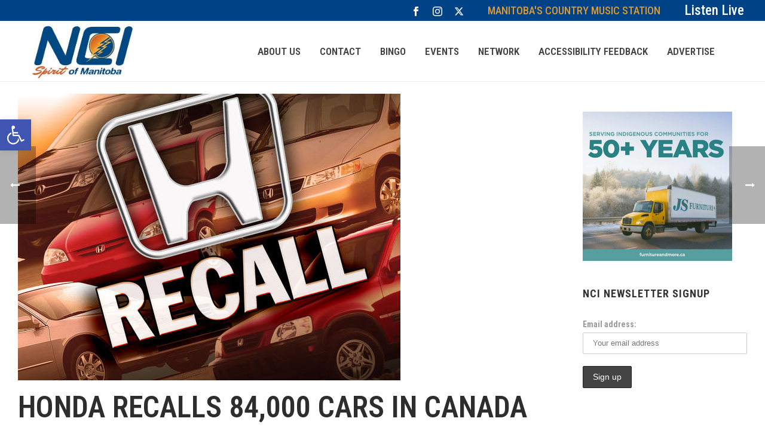

--- FILE ---
content_type: text/css
request_url: https://www.ncifm.com/wp-content/themes/jupiter-child/style.css
body_size: 199
content:
/*
Theme Name:     Jupiter Child Theme
Theme URI: 		http://demos.artbees.net/jupiter5
Description:    Child theme for the Jupiter theme 
Author:         Your name here
Theme URI: 		http://themeforest.net/user/artbees
Template:       jupiter
Text Domain: mk_framework
Domain Path: /languages/
*/



/*
Sample : remove the comment and start adding your own custom CSS rules.

body {
	background-color:#fff;
}

*/

.button[name=update_cart]{
	display:none !important;
}

.woocommerce-cart-form__contents .plus, .woocommerce-cart-form__contents .minus{display:none !important;}
.woocommerce-cart-form__contents .product-quantity{pointer-events:none;}

.mk-woocommerce-shop-loop__title, .woocommerce-ordering{display:none !important;}

.mk-header .mk-shoping-cart-link svg {
    fill: #f97352;
}
.mk-header-cart-count{color:#f97352 !important;}

.woocommerce-cart-form .quantity-nav{display:none !important;}

.payment_method_stripe{
	font-weight: bold !important;
    font-size: 22px !important;
}

#frm_form_6_container{padding-top:10% !important;}

--- FILE ---
content_type: text/plain
request_url: https://www.google-analytics.com/j/collect?v=1&_v=j102&a=1227774975&t=pageview&_s=1&dl=https%3A%2F%2Fwww.ncifm.com%2Fhonda-recalls-84000-cars-in-canada%2F&ul=en-us%40posix&dt=Honda%20Recalls%2084%2C000%20Cars%20In%20Canada%20-%20NCI%20FM&sr=1280x720&vp=1280x720&_u=YEBAAEABAAAAACAAI~&jid=1434777695&gjid=1732588279&cid=231453899.1768508533&tid=UA-217561877-2&_gid=993747952.1768508533&_r=1&_slc=1&gtm=45He61e0n81P2GHS9Qv857698779za200zd857698779&gcd=13l3l3l3l1l1&dma=0&tag_exp=103116026~103200004~104527906~104528500~104684208~104684211~105391252~115938465~115938469~115985661~116682877~116988315~117041588&z=1946399282
body_size: -449
content:
2,cG-KTMWEB6Z92